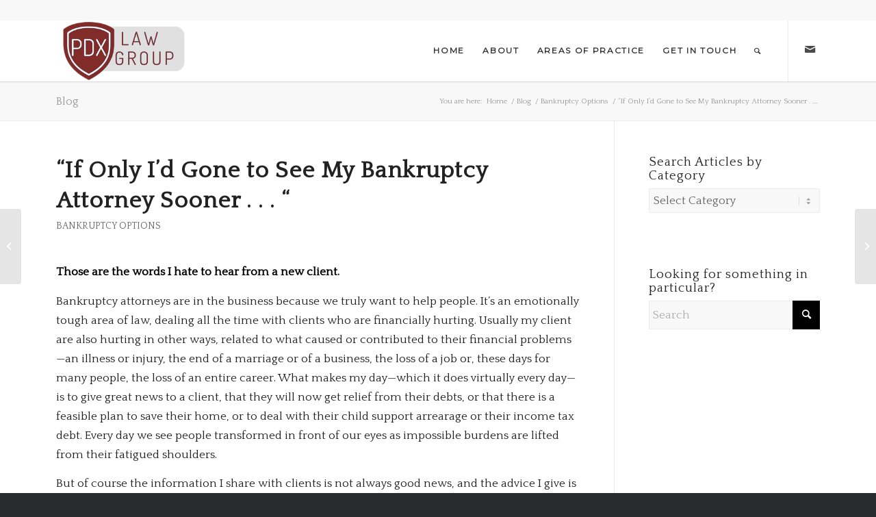

--- FILE ---
content_type: text/html; charset=UTF-8
request_url: http://pdxlawgrouppc.com/2011/09/28/if-only-id-gone-to-see-my-bnakruptcy-attorney-sooner/
body_size: 17693
content:
<!DOCTYPE html>
<html lang="en-US" class="html_stretched responsive av-preloader-disabled  html_header_top html_logo_left html_main_nav_header html_menu_right html_slim html_header_sticky html_header_shrinking_disabled html_header_topbar_active html_mobile_menu_tablet html_header_searchicon html_content_align_center html_header_unstick_top html_header_stretch_disabled html_minimal_header html_minimal_header_shadow html_elegant-blog html_modern-blog html_av-submenu-hidden html_av-submenu-display-click html_av-overlay-side html_av-overlay-side-classic html_av-submenu-clone html_entry_id_1422 av-cookies-no-cookie-consent av-no-preview av-default-lightbox html_text_menu_active av-mobile-menu-switch-default">
<head>
<meta charset="UTF-8" />


<!-- mobile setting -->
<meta name="viewport" content="width=device-width, initial-scale=1">

<!-- Scripts/CSS and wp_head hook -->
<meta name='robots' content='index, follow, max-image-preview:large, max-snippet:-1, max-video-preview:-1' />

	<!-- This site is optimized with the Yoast SEO plugin v26.8 - https://yoast.com/product/yoast-seo-wordpress/ -->
	<title>&quot;If Only I&#039;d Gone to See My Bankruptcy Attorney Sooner . . . &quot; &#8211; PDX Law Group</title>
	<meta name="description" content="PDX Law Group, specializing in Personal Injury and Estate Planning in the Pacific Northwest." />
	<link rel="canonical" href="http://pdxlawgrouppc.com/2011/09/28/if-only-id-gone-to-see-my-bnakruptcy-attorney-sooner/" />
	<meta property="og:locale" content="en_US" />
	<meta property="og:type" content="article" />
	<meta property="og:title" content="&quot;If Only I&#039;d Gone to See My Bankruptcy Attorney Sooner . . . &quot; &#8211; PDX Law Group" />
	<meta property="og:description" content="PDX Law Group, specializing in Personal Injury and Estate Planning in the Pacific Northwest." />
	<meta property="og:url" content="http://pdxlawgrouppc.com/2011/09/28/if-only-id-gone-to-see-my-bnakruptcy-attorney-sooner/" />
	<meta property="og:site_name" content="PDX Law Group" />
	<meta property="article:published_time" content="2011-09-28T08:00:06+00:00" />
	<meta name="author" content="PDX Law Group" />
	<meta name="twitter:card" content="summary_large_image" />
	<meta name="twitter:label1" content="Written by" />
	<meta name="twitter:data1" content="PDX Law Group" />
	<meta name="twitter:label2" content="Est. reading time" />
	<meta name="twitter:data2" content="4 minutes" />
	<script type="application/ld+json" class="yoast-schema-graph">{"@context":"https://schema.org","@graph":[{"@type":"Article","@id":"http://pdxlawgrouppc.com/2011/09/28/if-only-id-gone-to-see-my-bnakruptcy-attorney-sooner/#article","isPartOf":{"@id":"http://pdxlawgrouppc.com/2011/09/28/if-only-id-gone-to-see-my-bnakruptcy-attorney-sooner/"},"author":{"name":"PDX Law Group","@id":"http://pdxlawgrouppc.com/#/schema/person/89b9fd6deadd4cba05c9dade42d5ee43"},"headline":"&#8220;If Only I&#8217;d Gone to See My Bankruptcy Attorney Sooner . . . &#8220;","datePublished":"2011-09-28T08:00:06+00:00","mainEntityOfPage":{"@id":"http://pdxlawgrouppc.com/2011/09/28/if-only-id-gone-to-see-my-bnakruptcy-attorney-sooner/"},"wordCount":731,"publisher":{"@id":"http://pdxlawgrouppc.com/#organization"},"keywords":["assets","judgment lien","lower payments","save vehicle","stripping mortgage","vehicle cramdown"],"articleSection":["Bankruptcy Options"],"inLanguage":"en-US"},{"@type":"WebPage","@id":"http://pdxlawgrouppc.com/2011/09/28/if-only-id-gone-to-see-my-bnakruptcy-attorney-sooner/","url":"http://pdxlawgrouppc.com/2011/09/28/if-only-id-gone-to-see-my-bnakruptcy-attorney-sooner/","name":"\"If Only I'd Gone to See My Bankruptcy Attorney Sooner . . . \" &#8211; PDX Law Group","isPartOf":{"@id":"http://pdxlawgrouppc.com/#website"},"datePublished":"2011-09-28T08:00:06+00:00","description":"PDX Law Group, specializing in Personal Injury and Estate Planning in the Pacific Northwest.","breadcrumb":{"@id":"http://pdxlawgrouppc.com/2011/09/28/if-only-id-gone-to-see-my-bnakruptcy-attorney-sooner/#breadcrumb"},"inLanguage":"en-US","potentialAction":[{"@type":"ReadAction","target":["http://pdxlawgrouppc.com/2011/09/28/if-only-id-gone-to-see-my-bnakruptcy-attorney-sooner/"]}]},{"@type":"BreadcrumbList","@id":"http://pdxlawgrouppc.com/2011/09/28/if-only-id-gone-to-see-my-bnakruptcy-attorney-sooner/#breadcrumb","itemListElement":[{"@type":"ListItem","position":1,"name":"Home","item":"http://pdxlawgrouppc.com/"},{"@type":"ListItem","position":2,"name":"&#8220;If Only I&#8217;d Gone to See My Bankruptcy Attorney Sooner . . . &#8220;"}]},{"@type":"WebSite","@id":"http://pdxlawgrouppc.com/#website","url":"http://pdxlawgrouppc.com/","name":"PDX Law Group","description":"Specializing in Personal Injury and Estate Planning","publisher":{"@id":"http://pdxlawgrouppc.com/#organization"},"potentialAction":[{"@type":"SearchAction","target":{"@type":"EntryPoint","urlTemplate":"http://pdxlawgrouppc.com/?s={search_term_string}"},"query-input":{"@type":"PropertyValueSpecification","valueRequired":true,"valueName":"search_term_string"}}],"inLanguage":"en-US"},{"@type":"Organization","@id":"http://pdxlawgrouppc.com/#organization","name":"PDX Law Group","url":"http://pdxlawgrouppc.com/","logo":{"@type":"ImageObject","inLanguage":"en-US","@id":"http://pdxlawgrouppc.com/#/schema/logo/image/","url":"https://pdxlawgrouppc.com/wp-content/uploads/2025/05/logo-transparent-1-300x140-red.png","contentUrl":"https://pdxlawgrouppc.com/wp-content/uploads/2025/05/logo-transparent-1-300x140-red.png","width":300,"height":140,"caption":"PDX Law Group"},"image":{"@id":"http://pdxlawgrouppc.com/#/schema/logo/image/"}},{"@type":"Person","@id":"http://pdxlawgrouppc.com/#/schema/person/89b9fd6deadd4cba05c9dade42d5ee43","name":"PDX Law Group","image":{"@type":"ImageObject","inLanguage":"en-US","@id":"http://pdxlawgrouppc.com/#/schema/person/image/","url":"https://secure.gravatar.com/avatar/0e062de4ddeafd884533d08466771683fea52c392ac63382bc8b4a727114e14f?s=96&d=mm&r=g","contentUrl":"https://secure.gravatar.com/avatar/0e062de4ddeafd884533d08466771683fea52c392ac63382bc8b4a727114e14f?s=96&d=mm&r=g","caption":"PDX Law Group"},"sameAs":["http://pdxlawgrouppc.com"],"url":"http://pdxlawgrouppc.com/author/pdxlawgrouppcadmin/"}]}</script>
	<!-- / Yoast SEO plugin. -->


<link rel="alternate" type="application/rss+xml" title="PDX Law Group &raquo; Feed" href="http://pdxlawgrouppc.com/feed/" />
<link rel="alternate" type="application/rss+xml" title="PDX Law Group &raquo; Comments Feed" href="http://pdxlawgrouppc.com/comments/feed/" />
<link rel="alternate" title="oEmbed (JSON)" type="application/json+oembed" href="http://pdxlawgrouppc.com/wp-json/oembed/1.0/embed?url=http%3A%2F%2Fpdxlawgrouppc.com%2F2011%2F09%2F28%2Fif-only-id-gone-to-see-my-bnakruptcy-attorney-sooner%2F" />
<link rel="alternate" title="oEmbed (XML)" type="text/xml+oembed" href="http://pdxlawgrouppc.com/wp-json/oembed/1.0/embed?url=http%3A%2F%2Fpdxlawgrouppc.com%2F2011%2F09%2F28%2Fif-only-id-gone-to-see-my-bnakruptcy-attorney-sooner%2F&#038;format=xml" />

<!-- google webfont font replacement -->

			<script type='text/javascript'>

				(function() {

					/*	check if webfonts are disabled by user setting via cookie - or user must opt in.	*/
					var html = document.getElementsByTagName('html')[0];
					var cookie_check = html.className.indexOf('av-cookies-needs-opt-in') >= 0 || html.className.indexOf('av-cookies-can-opt-out') >= 0;
					var allow_continue = true;
					var silent_accept_cookie = html.className.indexOf('av-cookies-user-silent-accept') >= 0;

					if( cookie_check && ! silent_accept_cookie )
					{
						if( ! document.cookie.match(/aviaCookieConsent/) || html.className.indexOf('av-cookies-session-refused') >= 0 )
						{
							allow_continue = false;
						}
						else
						{
							if( ! document.cookie.match(/aviaPrivacyRefuseCookiesHideBar/) )
							{
								allow_continue = false;
							}
							else if( ! document.cookie.match(/aviaPrivacyEssentialCookiesEnabled/) )
							{
								allow_continue = false;
							}
							else if( document.cookie.match(/aviaPrivacyGoogleWebfontsDisabled/) )
							{
								allow_continue = false;
							}
						}
					}

					if( allow_continue )
					{
						var f = document.createElement('link');

						f.type 	= 'text/css';
						f.rel 	= 'stylesheet';
						f.href 	= 'https://fonts.googleapis.com/css?family=Quattrocento%7CMontserrat&display=auto';
						f.id 	= 'avia-google-webfont';

						document.getElementsByTagName('head')[0].appendChild(f);
					}
				})();

			</script>
			<style id='wp-img-auto-sizes-contain-inline-css' type='text/css'>
img:is([sizes=auto i],[sizes^="auto," i]){contain-intrinsic-size:3000px 1500px}
/*# sourceURL=wp-img-auto-sizes-contain-inline-css */
</style>
<style id='wp-emoji-styles-inline-css' type='text/css'>

	img.wp-smiley, img.emoji {
		display: inline !important;
		border: none !important;
		box-shadow: none !important;
		height: 1em !important;
		width: 1em !important;
		margin: 0 0.07em !important;
		vertical-align: -0.1em !important;
		background: none !important;
		padding: 0 !important;
	}
/*# sourceURL=wp-emoji-styles-inline-css */
</style>
<style id='wp-block-library-inline-css' type='text/css'>
:root{--wp-block-synced-color:#7a00df;--wp-block-synced-color--rgb:122,0,223;--wp-bound-block-color:var(--wp-block-synced-color);--wp-editor-canvas-background:#ddd;--wp-admin-theme-color:#007cba;--wp-admin-theme-color--rgb:0,124,186;--wp-admin-theme-color-darker-10:#006ba1;--wp-admin-theme-color-darker-10--rgb:0,107,160.5;--wp-admin-theme-color-darker-20:#005a87;--wp-admin-theme-color-darker-20--rgb:0,90,135;--wp-admin-border-width-focus:2px}@media (min-resolution:192dpi){:root{--wp-admin-border-width-focus:1.5px}}.wp-element-button{cursor:pointer}:root .has-very-light-gray-background-color{background-color:#eee}:root .has-very-dark-gray-background-color{background-color:#313131}:root .has-very-light-gray-color{color:#eee}:root .has-very-dark-gray-color{color:#313131}:root .has-vivid-green-cyan-to-vivid-cyan-blue-gradient-background{background:linear-gradient(135deg,#00d084,#0693e3)}:root .has-purple-crush-gradient-background{background:linear-gradient(135deg,#34e2e4,#4721fb 50%,#ab1dfe)}:root .has-hazy-dawn-gradient-background{background:linear-gradient(135deg,#faaca8,#dad0ec)}:root .has-subdued-olive-gradient-background{background:linear-gradient(135deg,#fafae1,#67a671)}:root .has-atomic-cream-gradient-background{background:linear-gradient(135deg,#fdd79a,#004a59)}:root .has-nightshade-gradient-background{background:linear-gradient(135deg,#330968,#31cdcf)}:root .has-midnight-gradient-background{background:linear-gradient(135deg,#020381,#2874fc)}:root{--wp--preset--font-size--normal:16px;--wp--preset--font-size--huge:42px}.has-regular-font-size{font-size:1em}.has-larger-font-size{font-size:2.625em}.has-normal-font-size{font-size:var(--wp--preset--font-size--normal)}.has-huge-font-size{font-size:var(--wp--preset--font-size--huge)}.has-text-align-center{text-align:center}.has-text-align-left{text-align:left}.has-text-align-right{text-align:right}.has-fit-text{white-space:nowrap!important}#end-resizable-editor-section{display:none}.aligncenter{clear:both}.items-justified-left{justify-content:flex-start}.items-justified-center{justify-content:center}.items-justified-right{justify-content:flex-end}.items-justified-space-between{justify-content:space-between}.screen-reader-text{border:0;clip-path:inset(50%);height:1px;margin:-1px;overflow:hidden;padding:0;position:absolute;width:1px;word-wrap:normal!important}.screen-reader-text:focus{background-color:#ddd;clip-path:none;color:#444;display:block;font-size:1em;height:auto;left:5px;line-height:normal;padding:15px 23px 14px;text-decoration:none;top:5px;width:auto;z-index:100000}html :where(.has-border-color){border-style:solid}html :where([style*=border-top-color]){border-top-style:solid}html :where([style*=border-right-color]){border-right-style:solid}html :where([style*=border-bottom-color]){border-bottom-style:solid}html :where([style*=border-left-color]){border-left-style:solid}html :where([style*=border-width]){border-style:solid}html :where([style*=border-top-width]){border-top-style:solid}html :where([style*=border-right-width]){border-right-style:solid}html :where([style*=border-bottom-width]){border-bottom-style:solid}html :where([style*=border-left-width]){border-left-style:solid}html :where(img[class*=wp-image-]){height:auto;max-width:100%}:where(figure){margin:0 0 1em}html :where(.is-position-sticky){--wp-admin--admin-bar--position-offset:var(--wp-admin--admin-bar--height,0px)}@media screen and (max-width:600px){html :where(.is-position-sticky){--wp-admin--admin-bar--position-offset:0px}}

/*# sourceURL=wp-block-library-inline-css */
</style><style id='global-styles-inline-css' type='text/css'>
:root{--wp--preset--aspect-ratio--square: 1;--wp--preset--aspect-ratio--4-3: 4/3;--wp--preset--aspect-ratio--3-4: 3/4;--wp--preset--aspect-ratio--3-2: 3/2;--wp--preset--aspect-ratio--2-3: 2/3;--wp--preset--aspect-ratio--16-9: 16/9;--wp--preset--aspect-ratio--9-16: 9/16;--wp--preset--color--black: #000000;--wp--preset--color--cyan-bluish-gray: #abb8c3;--wp--preset--color--white: #ffffff;--wp--preset--color--pale-pink: #f78da7;--wp--preset--color--vivid-red: #cf2e2e;--wp--preset--color--luminous-vivid-orange: #ff6900;--wp--preset--color--luminous-vivid-amber: #fcb900;--wp--preset--color--light-green-cyan: #7bdcb5;--wp--preset--color--vivid-green-cyan: #00d084;--wp--preset--color--pale-cyan-blue: #8ed1fc;--wp--preset--color--vivid-cyan-blue: #0693e3;--wp--preset--color--vivid-purple: #9b51e0;--wp--preset--color--metallic-red: #b02b2c;--wp--preset--color--maximum-yellow-red: #edae44;--wp--preset--color--yellow-sun: #eeee22;--wp--preset--color--palm-leaf: #83a846;--wp--preset--color--aero: #7bb0e7;--wp--preset--color--old-lavender: #745f7e;--wp--preset--color--steel-teal: #5f8789;--wp--preset--color--raspberry-pink: #d65799;--wp--preset--color--medium-turquoise: #4ecac2;--wp--preset--gradient--vivid-cyan-blue-to-vivid-purple: linear-gradient(135deg,rgb(6,147,227) 0%,rgb(155,81,224) 100%);--wp--preset--gradient--light-green-cyan-to-vivid-green-cyan: linear-gradient(135deg,rgb(122,220,180) 0%,rgb(0,208,130) 100%);--wp--preset--gradient--luminous-vivid-amber-to-luminous-vivid-orange: linear-gradient(135deg,rgb(252,185,0) 0%,rgb(255,105,0) 100%);--wp--preset--gradient--luminous-vivid-orange-to-vivid-red: linear-gradient(135deg,rgb(255,105,0) 0%,rgb(207,46,46) 100%);--wp--preset--gradient--very-light-gray-to-cyan-bluish-gray: linear-gradient(135deg,rgb(238,238,238) 0%,rgb(169,184,195) 100%);--wp--preset--gradient--cool-to-warm-spectrum: linear-gradient(135deg,rgb(74,234,220) 0%,rgb(151,120,209) 20%,rgb(207,42,186) 40%,rgb(238,44,130) 60%,rgb(251,105,98) 80%,rgb(254,248,76) 100%);--wp--preset--gradient--blush-light-purple: linear-gradient(135deg,rgb(255,206,236) 0%,rgb(152,150,240) 100%);--wp--preset--gradient--blush-bordeaux: linear-gradient(135deg,rgb(254,205,165) 0%,rgb(254,45,45) 50%,rgb(107,0,62) 100%);--wp--preset--gradient--luminous-dusk: linear-gradient(135deg,rgb(255,203,112) 0%,rgb(199,81,192) 50%,rgb(65,88,208) 100%);--wp--preset--gradient--pale-ocean: linear-gradient(135deg,rgb(255,245,203) 0%,rgb(182,227,212) 50%,rgb(51,167,181) 100%);--wp--preset--gradient--electric-grass: linear-gradient(135deg,rgb(202,248,128) 0%,rgb(113,206,126) 100%);--wp--preset--gradient--midnight: linear-gradient(135deg,rgb(2,3,129) 0%,rgb(40,116,252) 100%);--wp--preset--font-size--small: 1rem;--wp--preset--font-size--medium: 1.125rem;--wp--preset--font-size--large: 1.75rem;--wp--preset--font-size--x-large: clamp(1.75rem, 3vw, 2.25rem);--wp--preset--spacing--20: 0.44rem;--wp--preset--spacing--30: 0.67rem;--wp--preset--spacing--40: 1rem;--wp--preset--spacing--50: 1.5rem;--wp--preset--spacing--60: 2.25rem;--wp--preset--spacing--70: 3.38rem;--wp--preset--spacing--80: 5.06rem;--wp--preset--shadow--natural: 6px 6px 9px rgba(0, 0, 0, 0.2);--wp--preset--shadow--deep: 12px 12px 50px rgba(0, 0, 0, 0.4);--wp--preset--shadow--sharp: 6px 6px 0px rgba(0, 0, 0, 0.2);--wp--preset--shadow--outlined: 6px 6px 0px -3px rgb(255, 255, 255), 6px 6px rgb(0, 0, 0);--wp--preset--shadow--crisp: 6px 6px 0px rgb(0, 0, 0);}:root { --wp--style--global--content-size: 800px;--wp--style--global--wide-size: 1130px; }:where(body) { margin: 0; }.wp-site-blocks > .alignleft { float: left; margin-right: 2em; }.wp-site-blocks > .alignright { float: right; margin-left: 2em; }.wp-site-blocks > .aligncenter { justify-content: center; margin-left: auto; margin-right: auto; }:where(.is-layout-flex){gap: 0.5em;}:where(.is-layout-grid){gap: 0.5em;}.is-layout-flow > .alignleft{float: left;margin-inline-start: 0;margin-inline-end: 2em;}.is-layout-flow > .alignright{float: right;margin-inline-start: 2em;margin-inline-end: 0;}.is-layout-flow > .aligncenter{margin-left: auto !important;margin-right: auto !important;}.is-layout-constrained > .alignleft{float: left;margin-inline-start: 0;margin-inline-end: 2em;}.is-layout-constrained > .alignright{float: right;margin-inline-start: 2em;margin-inline-end: 0;}.is-layout-constrained > .aligncenter{margin-left: auto !important;margin-right: auto !important;}.is-layout-constrained > :where(:not(.alignleft):not(.alignright):not(.alignfull)){max-width: var(--wp--style--global--content-size);margin-left: auto !important;margin-right: auto !important;}.is-layout-constrained > .alignwide{max-width: var(--wp--style--global--wide-size);}body .is-layout-flex{display: flex;}.is-layout-flex{flex-wrap: wrap;align-items: center;}.is-layout-flex > :is(*, div){margin: 0;}body .is-layout-grid{display: grid;}.is-layout-grid > :is(*, div){margin: 0;}body{padding-top: 0px;padding-right: 0px;padding-bottom: 0px;padding-left: 0px;}a:where(:not(.wp-element-button)){text-decoration: underline;}:root :where(.wp-element-button, .wp-block-button__link){background-color: #32373c;border-width: 0;color: #fff;font-family: inherit;font-size: inherit;font-style: inherit;font-weight: inherit;letter-spacing: inherit;line-height: inherit;padding-top: calc(0.667em + 2px);padding-right: calc(1.333em + 2px);padding-bottom: calc(0.667em + 2px);padding-left: calc(1.333em + 2px);text-decoration: none;text-transform: inherit;}.has-black-color{color: var(--wp--preset--color--black) !important;}.has-cyan-bluish-gray-color{color: var(--wp--preset--color--cyan-bluish-gray) !important;}.has-white-color{color: var(--wp--preset--color--white) !important;}.has-pale-pink-color{color: var(--wp--preset--color--pale-pink) !important;}.has-vivid-red-color{color: var(--wp--preset--color--vivid-red) !important;}.has-luminous-vivid-orange-color{color: var(--wp--preset--color--luminous-vivid-orange) !important;}.has-luminous-vivid-amber-color{color: var(--wp--preset--color--luminous-vivid-amber) !important;}.has-light-green-cyan-color{color: var(--wp--preset--color--light-green-cyan) !important;}.has-vivid-green-cyan-color{color: var(--wp--preset--color--vivid-green-cyan) !important;}.has-pale-cyan-blue-color{color: var(--wp--preset--color--pale-cyan-blue) !important;}.has-vivid-cyan-blue-color{color: var(--wp--preset--color--vivid-cyan-blue) !important;}.has-vivid-purple-color{color: var(--wp--preset--color--vivid-purple) !important;}.has-metallic-red-color{color: var(--wp--preset--color--metallic-red) !important;}.has-maximum-yellow-red-color{color: var(--wp--preset--color--maximum-yellow-red) !important;}.has-yellow-sun-color{color: var(--wp--preset--color--yellow-sun) !important;}.has-palm-leaf-color{color: var(--wp--preset--color--palm-leaf) !important;}.has-aero-color{color: var(--wp--preset--color--aero) !important;}.has-old-lavender-color{color: var(--wp--preset--color--old-lavender) !important;}.has-steel-teal-color{color: var(--wp--preset--color--steel-teal) !important;}.has-raspberry-pink-color{color: var(--wp--preset--color--raspberry-pink) !important;}.has-medium-turquoise-color{color: var(--wp--preset--color--medium-turquoise) !important;}.has-black-background-color{background-color: var(--wp--preset--color--black) !important;}.has-cyan-bluish-gray-background-color{background-color: var(--wp--preset--color--cyan-bluish-gray) !important;}.has-white-background-color{background-color: var(--wp--preset--color--white) !important;}.has-pale-pink-background-color{background-color: var(--wp--preset--color--pale-pink) !important;}.has-vivid-red-background-color{background-color: var(--wp--preset--color--vivid-red) !important;}.has-luminous-vivid-orange-background-color{background-color: var(--wp--preset--color--luminous-vivid-orange) !important;}.has-luminous-vivid-amber-background-color{background-color: var(--wp--preset--color--luminous-vivid-amber) !important;}.has-light-green-cyan-background-color{background-color: var(--wp--preset--color--light-green-cyan) !important;}.has-vivid-green-cyan-background-color{background-color: var(--wp--preset--color--vivid-green-cyan) !important;}.has-pale-cyan-blue-background-color{background-color: var(--wp--preset--color--pale-cyan-blue) !important;}.has-vivid-cyan-blue-background-color{background-color: var(--wp--preset--color--vivid-cyan-blue) !important;}.has-vivid-purple-background-color{background-color: var(--wp--preset--color--vivid-purple) !important;}.has-metallic-red-background-color{background-color: var(--wp--preset--color--metallic-red) !important;}.has-maximum-yellow-red-background-color{background-color: var(--wp--preset--color--maximum-yellow-red) !important;}.has-yellow-sun-background-color{background-color: var(--wp--preset--color--yellow-sun) !important;}.has-palm-leaf-background-color{background-color: var(--wp--preset--color--palm-leaf) !important;}.has-aero-background-color{background-color: var(--wp--preset--color--aero) !important;}.has-old-lavender-background-color{background-color: var(--wp--preset--color--old-lavender) !important;}.has-steel-teal-background-color{background-color: var(--wp--preset--color--steel-teal) !important;}.has-raspberry-pink-background-color{background-color: var(--wp--preset--color--raspberry-pink) !important;}.has-medium-turquoise-background-color{background-color: var(--wp--preset--color--medium-turquoise) !important;}.has-black-border-color{border-color: var(--wp--preset--color--black) !important;}.has-cyan-bluish-gray-border-color{border-color: var(--wp--preset--color--cyan-bluish-gray) !important;}.has-white-border-color{border-color: var(--wp--preset--color--white) !important;}.has-pale-pink-border-color{border-color: var(--wp--preset--color--pale-pink) !important;}.has-vivid-red-border-color{border-color: var(--wp--preset--color--vivid-red) !important;}.has-luminous-vivid-orange-border-color{border-color: var(--wp--preset--color--luminous-vivid-orange) !important;}.has-luminous-vivid-amber-border-color{border-color: var(--wp--preset--color--luminous-vivid-amber) !important;}.has-light-green-cyan-border-color{border-color: var(--wp--preset--color--light-green-cyan) !important;}.has-vivid-green-cyan-border-color{border-color: var(--wp--preset--color--vivid-green-cyan) !important;}.has-pale-cyan-blue-border-color{border-color: var(--wp--preset--color--pale-cyan-blue) !important;}.has-vivid-cyan-blue-border-color{border-color: var(--wp--preset--color--vivid-cyan-blue) !important;}.has-vivid-purple-border-color{border-color: var(--wp--preset--color--vivid-purple) !important;}.has-metallic-red-border-color{border-color: var(--wp--preset--color--metallic-red) !important;}.has-maximum-yellow-red-border-color{border-color: var(--wp--preset--color--maximum-yellow-red) !important;}.has-yellow-sun-border-color{border-color: var(--wp--preset--color--yellow-sun) !important;}.has-palm-leaf-border-color{border-color: var(--wp--preset--color--palm-leaf) !important;}.has-aero-border-color{border-color: var(--wp--preset--color--aero) !important;}.has-old-lavender-border-color{border-color: var(--wp--preset--color--old-lavender) !important;}.has-steel-teal-border-color{border-color: var(--wp--preset--color--steel-teal) !important;}.has-raspberry-pink-border-color{border-color: var(--wp--preset--color--raspberry-pink) !important;}.has-medium-turquoise-border-color{border-color: var(--wp--preset--color--medium-turquoise) !important;}.has-vivid-cyan-blue-to-vivid-purple-gradient-background{background: var(--wp--preset--gradient--vivid-cyan-blue-to-vivid-purple) !important;}.has-light-green-cyan-to-vivid-green-cyan-gradient-background{background: var(--wp--preset--gradient--light-green-cyan-to-vivid-green-cyan) !important;}.has-luminous-vivid-amber-to-luminous-vivid-orange-gradient-background{background: var(--wp--preset--gradient--luminous-vivid-amber-to-luminous-vivid-orange) !important;}.has-luminous-vivid-orange-to-vivid-red-gradient-background{background: var(--wp--preset--gradient--luminous-vivid-orange-to-vivid-red) !important;}.has-very-light-gray-to-cyan-bluish-gray-gradient-background{background: var(--wp--preset--gradient--very-light-gray-to-cyan-bluish-gray) !important;}.has-cool-to-warm-spectrum-gradient-background{background: var(--wp--preset--gradient--cool-to-warm-spectrum) !important;}.has-blush-light-purple-gradient-background{background: var(--wp--preset--gradient--blush-light-purple) !important;}.has-blush-bordeaux-gradient-background{background: var(--wp--preset--gradient--blush-bordeaux) !important;}.has-luminous-dusk-gradient-background{background: var(--wp--preset--gradient--luminous-dusk) !important;}.has-pale-ocean-gradient-background{background: var(--wp--preset--gradient--pale-ocean) !important;}.has-electric-grass-gradient-background{background: var(--wp--preset--gradient--electric-grass) !important;}.has-midnight-gradient-background{background: var(--wp--preset--gradient--midnight) !important;}.has-small-font-size{font-size: var(--wp--preset--font-size--small) !important;}.has-medium-font-size{font-size: var(--wp--preset--font-size--medium) !important;}.has-large-font-size{font-size: var(--wp--preset--font-size--large) !important;}.has-x-large-font-size{font-size: var(--wp--preset--font-size--x-large) !important;}
/*# sourceURL=global-styles-inline-css */
</style>

<link rel='stylesheet' id='avia-merged-styles-css' href='http://pdxlawgrouppc.com/wp-content/uploads/dynamic_avia/avia-merged-styles-d3248e8c97bf0ff4c0382236a1a14924---6971541aadacb.css' type='text/css' media='all' />
<script type="text/javascript" src="http://pdxlawgrouppc.com/wp-includes/js/jquery/jquery.min.js?ver=3.7.1" id="jquery-core-js"></script>
<script type="text/javascript" src="http://pdxlawgrouppc.com/wp-includes/js/jquery/jquery-migrate.min.js?ver=3.4.1" id="jquery-migrate-js"></script>
<script type="text/javascript" src="http://pdxlawgrouppc.com/wp-content/uploads/dynamic_avia/avia-head-scripts-e46866dab1f04e2304ef208497ce46a5---6971541b94b86.js" id="avia-head-scripts-js"></script>
<link rel="https://api.w.org/" href="http://pdxlawgrouppc.com/wp-json/" /><link rel="alternate" title="JSON" type="application/json" href="http://pdxlawgrouppc.com/wp-json/wp/v2/posts/1422" /><link rel="EditURI" type="application/rsd+xml" title="RSD" href="http://pdxlawgrouppc.com/xmlrpc.php?rsd" />
<meta name="generator" content="WordPress 6.9" />
<link rel='shortlink' href='http://pdxlawgrouppc.com/?p=1422' />
<link rel="profile" href="https://gmpg.org/xfn/11" />
<link rel="alternate" type="application/rss+xml" title="PDX Law Group RSS2 Feed" href="http://pdxlawgrouppc.com/feed/" />
<link rel="pingback" href="http://pdxlawgrouppc.com/xmlrpc.php" />
<!--[if lt IE 9]><script src="http://pdxlawgrouppc.com/wp-content/themes/enfold/js/html5shiv.js"></script><![endif]-->
<link rel="icon" href="https://pdxlawgrouppc.com/wp-content/uploads/2025/05/favicon_red.png" type="image/png">

<!-- To speed up the rendering and to display the site as fast as possible to the user we include some styles and scripts for above the fold content inline -->
<script type="text/javascript">'use strict';var avia_is_mobile=!1;if(/Android|webOS|iPhone|iPad|iPod|BlackBerry|IEMobile|Opera Mini/i.test(navigator.userAgent)&&'ontouchstart' in document.documentElement){avia_is_mobile=!0;document.documentElement.className+=' avia_mobile '}
else{document.documentElement.className+=' avia_desktop '};document.documentElement.className+=' js_active ';(function(){var e=['-webkit-','-moz-','-ms-',''],n='',o=!1,a=!1;for(var t in e){if(e[t]+'transform' in document.documentElement.style){o=!0;n=e[t]+'transform'};if(e[t]+'perspective' in document.documentElement.style){a=!0}};if(o){document.documentElement.className+=' avia_transform '};if(a){document.documentElement.className+=' avia_transform3d '};if(typeof document.getElementsByClassName=='function'&&typeof document.documentElement.getBoundingClientRect=='function'&&avia_is_mobile==!1){if(n&&window.innerHeight>0){setTimeout(function(){var e=0,o={},a=0,t=document.getElementsByClassName('av-parallax'),i=window.pageYOffset||document.documentElement.scrollTop;for(e=0;e<t.length;e++){t[e].style.top='0px';o=t[e].getBoundingClientRect();a=Math.ceil((window.innerHeight+i-o.top)*0.3);t[e].style[n]='translate(0px, '+a+'px)';t[e].style.top='auto';t[e].className+=' enabled-parallax '}},50)}}})();</script>		<style type="text/css" id="wp-custom-css">
			.copyright { display: none; }

#forminator-module-3249 label {
    color: #fff !important;
    padding-left: 15px;
}

#top #header .av-main-nav > li > a {
    font-size: 12px;
}

#top .av-caption-style-overlay .av-masonry-entry .av-masonry-entry-title {
  font-size: 1.7em;
}

.av-image-caption-overlay-center p {
  font-size: 30px !important;
}		</style>
		<style type="text/css">
		@font-face {font-family: 'entypo-fontello'; font-weight: normal; font-style: normal; font-display: auto;
		src: url('http://pdxlawgrouppc.com/wp-content/themes/enfold/config-templatebuilder/avia-template-builder/assets/fonts/entypo-fontello.woff2') format('woff2'),
		url('http://pdxlawgrouppc.com/wp-content/themes/enfold/config-templatebuilder/avia-template-builder/assets/fonts/entypo-fontello.woff') format('woff'),
		url('http://pdxlawgrouppc.com/wp-content/themes/enfold/config-templatebuilder/avia-template-builder/assets/fonts/entypo-fontello.ttf') format('truetype'),
		url('http://pdxlawgrouppc.com/wp-content/themes/enfold/config-templatebuilder/avia-template-builder/assets/fonts/entypo-fontello.svg#entypo-fontello') format('svg'),
		url('http://pdxlawgrouppc.com/wp-content/themes/enfold/config-templatebuilder/avia-template-builder/assets/fonts/entypo-fontello.eot'),
		url('http://pdxlawgrouppc.com/wp-content/themes/enfold/config-templatebuilder/avia-template-builder/assets/fonts/entypo-fontello.eot?#iefix') format('embedded-opentype');
		} #top .avia-font-entypo-fontello, body .avia-font-entypo-fontello, html body [data-av_iconfont='entypo-fontello']:before{ font-family: 'entypo-fontello'; }
		</style>

<!--
Debugging Info for Theme support: 

Theme: Enfold
Version: 6.0.4
Installed: enfold
AviaFramework Version: 5.6
AviaBuilder Version: 5.3
aviaElementManager Version: 1.0.1
ML:128-PU:86-PLA:6
WP:6.9
Compress: CSS:all theme files - JS:all theme files
Updates: disabled
PLAu:4
-->
</head>

<body id="top" class="wp-singular post-template-default single single-post postid-1422 single-format-standard wp-theme-enfold stretched rtl_columns av-curtain-numeric quattrocento  avia-responsive-images-support" itemscope="itemscope" itemtype="https://schema.org/WebPage" >

	
	<div id='wrap_all'>

	
<header id='header' class='all_colors header_color light_bg_color  av_header_top av_logo_left av_main_nav_header av_menu_right av_slim av_header_sticky av_header_shrinking_disabled av_header_stretch_disabled av_mobile_menu_tablet av_header_searchicon av_header_unstick_top av_minimal_header av_minimal_header_shadow av_bottom_nav_disabled  av_alternate_logo_active av_header_border_disabled' aria-label="Header" data-av_shrink_factor='50' role="banner" itemscope="itemscope" itemtype="https://schema.org/WPHeader" >

		<div id='header_meta' class='container_wrap container_wrap_meta  av_icon_active_main av_phone_active_right av_extra_header_active av_entry_id_1422'>

			      <div class='container'>
			      			      </div>
		</div>

		<div  id='header_main' class='container_wrap container_wrap_logo'>

        <div class='container av-logo-container'><div class='inner-container'><span class='logo avia-standard-logo'><a href='http://pdxlawgrouppc.com/' class='' aria-label='logo-transparent-1-300&#215;140-red' title='logo-transparent-1-300&#215;140-red'><img src="http://pdxlawgrouppc.com/wp-content/uploads/2025/05/logo-transparent-1-300x140-red.png" height="100" width="300" alt='PDX Law Group' title='logo-transparent-1-300&#215;140-red' /></a></span><nav class='main_menu' data-selectname='Select a page'  role="navigation" itemscope="itemscope" itemtype="https://schema.org/SiteNavigationElement" ><div class="avia-menu av-main-nav-wrap av_menu_icon_beside"><ul role="menu" class="menu av-main-nav" id="avia-menu"><li role="menuitem" id="menu-item-3038" class="menu-item menu-item-type-post_type menu-item-object-page menu-item-home menu-item-top-level menu-item-top-level-1"><a href="http://pdxlawgrouppc.com/" itemprop="url" tabindex="0"><span class="avia-bullet"></span><span class="avia-menu-text">Home</span><span class="avia-menu-fx"><span class="avia-arrow-wrap"><span class="avia-arrow"></span></span></span></a></li>
<li role="menuitem" id="menu-item-3311" class="menu-item menu-item-type-custom menu-item-object-custom menu-item-has-children menu-item-mega-parent  menu-item-top-level menu-item-top-level-2"><a href="#" itemprop="url" tabindex="0"><span class="avia-bullet"></span><span class="avia-menu-text">About</span><span class="avia-menu-fx"><span class="avia-arrow-wrap"><span class="avia-arrow"></span></span></span></a>
<div class='avia_mega_div avia_mega2 six units'>

<ul class="sub-menu">
	<li role="menuitem" id="menu-item-3021" class="menu-item menu-item-type-custom menu-item-object-custom menu-item-has-children avia_mega_menu_columns_2 three units  avia_mega_menu_columns_first">
	<ul class="sub-menu">
		<li role="menuitem" id="menu-item-3072" class="menu-item menu-item-type-post_type menu-item-object-page"><a href="http://pdxlawgrouppc.com/our-creed/" itemprop="url" tabindex="0"><span class="avia-bullet"></span><span class="avia-menu-text">About Us / Our Creed</span></a></li>
		<li role="menuitem" id="menu-item-3076" class="menu-item menu-item-type-post_type menu-item-object-page"><a href="http://pdxlawgrouppc.com/reviews/" itemprop="url" tabindex="0"><span class="avia-bullet"></span><span class="avia-menu-text">Reviews</span></a></li>
		<li role="menuitem" id="menu-item-3073" class="menu-item menu-item-type-post_type menu-item-object-page"><a href="http://pdxlawgrouppc.com/contact-us/" itemprop="url" tabindex="0"><span class="avia-bullet"></span><span class="avia-menu-text">Contact</span></a></li>
	</ul>
</li>
	<li role="menuitem" id="menu-item-3022" class="menu-item menu-item-type-custom menu-item-object-custom menu-item-has-children avia_mega_menu_columns_2 three units avia_mega_menu_columns_last">
	<ul class="sub-menu">
		<li role="menuitem" id="menu-item-3244" class="menu-item menu-item-type-post_type menu-item-object-page"><a href="http://pdxlawgrouppc.com/privacy-policy-2/" itemprop="url" tabindex="0"><span class="avia-bullet"></span><span class="avia-menu-text">Privacy Policy</span></a></li>
		<li role="menuitem" id="menu-item-3245" class="menu-item menu-item-type-post_type menu-item-object-page"><a href="http://pdxlawgrouppc.com/accessibility-statement/" itemprop="url" tabindex="0"><span class="avia-bullet"></span><span class="avia-menu-text">Accessibility Statement</span></a></li>
		<li role="menuitem" id="menu-item-3025" class="menu-item menu-item-type-custom menu-item-object-custom"><a href="http://pdxlawgrouppc.com?s=this" itemprop="url" tabindex="0"><span class="avia-bullet"></span><span class="avia-menu-text">Search</span></a></li>
	</ul>
</li>
</ul>

</div>
</li>
<li role="menuitem" id="menu-item-3235" class="menu-item menu-item-type-custom menu-item-object-custom menu-item-has-children menu-item-top-level menu-item-top-level-3"><a href="#" itemprop="url" tabindex="0"><span class="avia-bullet"></span><span class="avia-menu-text">Areas of Practice</span><span class="avia-menu-fx"><span class="avia-arrow-wrap"><span class="avia-arrow"></span></span></span></a>


<ul class="sub-menu">
	<li role="menuitem" id="menu-item-3240" class="menu-item menu-item-type-post_type menu-item-object-page"><a href="http://pdxlawgrouppc.com/personal-injury/" itemprop="url" tabindex="0"><span class="avia-bullet"></span><span class="avia-menu-text">Personal Injury</span></a></li>
	<li role="menuitem" id="menu-item-3388" class="menu-item menu-item-type-custom menu-item-object-custom menu-item-has-children"><a href="#" itemprop="url" tabindex="0"><span class="avia-bullet"></span><span class="avia-menu-text">Estate Planning and Probate</span></a>
	<ul class="sub-menu">
		<li role="menuitem" id="menu-item-3389" class="menu-item menu-item-type-post_type menu-item-object-page"><a href="http://pdxlawgrouppc.com/estate-planning/" itemprop="url" tabindex="0"><span class="avia-bullet"></span><span class="avia-menu-text">Estate Planning</span></a></li>
		<li role="menuitem" id="menu-item-3387" class="menu-item menu-item-type-post_type menu-item-object-page"><a href="http://pdxlawgrouppc.com/probate/" itemprop="url" tabindex="0"><span class="avia-bullet"></span><span class="avia-menu-text">Probate</span></a></li>
	</ul>
</li>
</ul>
</li>
<li role="menuitem" id="menu-item-3257" class="menu-item menu-item-type-post_type menu-item-object-page menu-item-top-level menu-item-top-level-4"><a href="http://pdxlawgrouppc.com/contact-us/" itemprop="url" tabindex="0"><span class="avia-bullet"></span><span class="avia-menu-text">Get in Touch</span><span class="avia-menu-fx"><span class="avia-arrow-wrap"><span class="avia-arrow"></span></span></span></a></li>
<li id="menu-item-search" class="noMobile menu-item menu-item-search-dropdown menu-item-avia-special" role="menuitem"><a aria-label="Search" href="?s=" rel="nofollow" data-avia-search-tooltip="
&lt;search&gt;
	&lt;form role=&quot;search&quot; action=&quot;http://pdxlawgrouppc.com/&quot; id=&quot;searchform&quot; method=&quot;get&quot; class=&quot;&quot;&gt;
		&lt;div&gt;
			&lt;input type=&quot;submit&quot; value=&quot;&quot; id=&quot;searchsubmit&quot; class=&quot;button avia-font-entypo-fontello&quot; title=&quot;Enter at least 3 characters to show search results in a dropdown or click to route to search result page to show all results&quot; /&gt;
			&lt;input type=&quot;search&quot; id=&quot;s&quot; name=&quot;s&quot; value=&quot;&quot; aria-label=&#039;Search&#039; placeholder=&#039;Search&#039; required /&gt;
					&lt;/div&gt;
	&lt;/form&gt;
&lt;/search&gt;
" aria-hidden='false' data-av_icon='' data-av_iconfont='entypo-fontello'><span class="avia_hidden_link_text">Search</span></a></li><li class="av-burger-menu-main menu-item-avia-special av-small-burger-icon" role="menuitem">
	        			<a href="#" aria-label="Menu" aria-hidden="false">
							<span class="av-hamburger av-hamburger--spin av-js-hamburger">
								<span class="av-hamburger-box">
						          <span class="av-hamburger-inner"></span>
						          <strong>Menu</strong>
								</span>
							</span>
							<span class="avia_hidden_link_text">Menu</span>
						</a>
	        		   </li></ul></div><ul class='noLightbox social_bookmarks icon_count_1'><li class='social_bookmarks_mail av-social-link-mail social_icon_1'><a  aria-label="Link to Mail" href='mailto:ed@pdxlawgroup.com' aria-hidden='false' data-av_icon='' data-av_iconfont='entypo-fontello' title='Mail'><span class='avia_hidden_link_text'>Mail</span></a></li></ul></nav></div> </div> 
		<!-- end container_wrap-->
		</div>
<div class="header_bg"></div>
<!-- end header -->
</header>

	<div id='main' class='all_colors' data-scroll-offset='88'>

	<div class='stretch_full container_wrap alternate_color light_bg_color title_container'><div class='container'><strong class='main-title entry-title '><a href='http://pdxlawgrouppc.com/blog/' rel='bookmark' title='Permanent Link: Blog'  itemprop="headline" >Blog</a></strong><div class="breadcrumb breadcrumbs avia-breadcrumbs"><div class="breadcrumb-trail" ><span class="trail-before"><span class="breadcrumb-title">You are here:</span></span> <span  itemscope="itemscope" itemtype="https://schema.org/BreadcrumbList" ><span  itemscope="itemscope" itemtype="https://schema.org/ListItem" itemprop="itemListElement" ><a itemprop="url" href="http://pdxlawgrouppc.com" title="PDX Law Group" rel="home" class="trail-begin"><span itemprop="name">Home</span></a><span itemprop="position" class="hidden">1</span></span></span> <span class="sep">/</span> <span  itemscope="itemscope" itemtype="https://schema.org/BreadcrumbList" ><span  itemscope="itemscope" itemtype="https://schema.org/ListItem" itemprop="itemListElement" ><a itemprop="url" href="http://pdxlawgrouppc.com/blog/" title="Blog"><span itemprop="name">Blog</span></a><span itemprop="position" class="hidden">2</span></span></span> <span class="sep">/</span> <span  itemscope="itemscope" itemtype="https://schema.org/BreadcrumbList" ><span  itemscope="itemscope" itemtype="https://schema.org/ListItem" itemprop="itemListElement" ><a itemprop="url" href="http://pdxlawgrouppc.com/category/bankruptcy-options/"><span itemprop="name">Bankruptcy Options</span></a><span itemprop="position" class="hidden">3</span></span></span> <span class="sep">/</span> <span class="trail-end">&#8220;If Only I&#8217;d Gone to See My Bankruptcy Attorney Sooner . ....</span></div></div></div></div>
		<div class='container_wrap container_wrap_first main_color sidebar_right'>

			<div class='container template-blog template-single-blog '>

				<main class='content units av-content-small alpha  av-blog-meta-html-info-disabled av-main-single'  role="main" itemscope="itemscope" itemtype="https://schema.org/Blog" >

					<article class="post-entry post-entry-type-standard post-entry-1422 post-loop-1 post-parity-odd post-entry-last single-big  post-1422 post type-post status-publish format-standard hentry category-bankruptcy-options tag-assets tag-judgment-lien tag-lower-payments tag-save-vehicle tag-stripping-mortgage tag-vehicle-cramdown"  itemscope="itemscope" itemtype="https://schema.org/BlogPosting" itemprop="blogPost" ><div class="blog-meta"></div><div class='entry-content-wrapper clearfix standard-content'><header class="entry-content-header" aria-label="Post: &#8220;If Only I&#8217;d Gone to See My Bankruptcy Attorney Sooner . . . &#8220;"><div class="av-heading-wrapper"><h1 class='post-title entry-title '  itemprop="headline" >&#8220;If Only I&#8217;d Gone to See My Bankruptcy Attorney Sooner . . . &#8220;<span class="post-format-icon minor-meta"></span></h1><span class="blog-categories minor-meta"><a href="http://pdxlawgrouppc.com/category/bankruptcy-options/" rel="tag">Bankruptcy Options</a></span></div></header><span class="av-vertical-delimiter"></span><div class="entry-content"  itemprop="text" ><p><!-- This material is non-exclusively licensed to Chris Schwindt and may not be copied, reproduced, or sold in any form whatsoever.--></p>
<p><strong>Those are the words I hate to hear from a new client.</strong></p>
<p>Bankruptcy attorneys are in the business because we truly want to help people. It&rsquo;s an emotionally tough area of law, dealing all the time with clients who are financially hurting. Usually my client are also hurting in other ways, related to what caused or contributed to their financial problems&mdash;an illness or injury, the end of a marriage or of a business, the loss of a job or, these days for many people, the loss of an entire career. What makes my day&mdash;which it does virtually every day&mdash;is to give great news to a client, that they will now get relief from their debts, or that there is a feasible plan to save their home, or to deal with their child support arrearage or their income tax debt. Every day we see people transformed in front of our eyes as impossible burdens are lifted from their fatigued shoulders.</p>
<p>But of course the information I share with clients is not always good news, and the advice I give is not always what my clients want to hear. Tough choices have to be made, and some goals turn out to be unrealistic. That&rsquo;s all part of life.</p>
<p><strong>But the most frustrating situations for both me and my clients are when we find out that they have self-inflicted some of their own wounds. The easily-preventable-but-now-it&rsquo;s-too-late bad decisions they&rsquo;ve made, often just a few months or weeks earlier, without getting legal advice beforehand. The goal of my next few blogs is to help you avoid those. </strong></p>
<p>Here&rsquo;s a taste of some of what we will be covering.</p>
<p style="padding-left: 30px"><strong>1) Preferences:</strong> &nbsp;If you pay a creditor any significant amount before filing a bankrutpcy&mdash;especially a relative you hope not to involve in that bankruptcy&mdash;the bankruptcy trustee may well be able to force that relative&mdash;through a lawsuit if necessary&mdash;to &nbsp;pay to the trustee whatever amount you paid to that relative.</p>
<p style="padding-left: 30px"><strong>2) Surrendering a &ldquo;cramdownable&rdquo; vehicle:</strong> &nbsp;If you really needed a vehicle but you owed on it more than it was worth and figured you couldn&rsquo;t afford the payments anyway, so you either voluntarily surrendered it, or did not file a bankruptcy until after it was repossessed, you may well have been able to keep that vehicle in a Chapter 13 case with much lower payments and total amount paid</p>
<p style="padding-left: 30px"><strong>3) Squandering exempt assets:</strong>&nbsp; Just about every day it seems clients tell me how they&rsquo;ve borrowed against or cashed in retirement funds in a desperate effort to pay their debts, using precious assets that would have been completely protected in the bankruptcy case they later file, used to pay debts that would have simply been &ldquo;discharged&rdquo; (legally written off) in that bankruptcy.</p>
<p style="padding-left: 30px"><strong>4) Rushing to sell a home:</strong> &nbsp;Bankruptcy provides some extraordinary tools for dealing with debts that have attached as liens against your home, such as judgments and 2<sup>nd</sup> mortgages. If you hurriedly sell your home to avoid involving it in your bankruptcy case, or some other reason, you could lose out on opportunities to save tens of thousands of dollars.</p>
<p style="padding-left: 30px"><strong>5) Allowing a judgment against you:</strong> If you are sued by a creditor, you may assume that the debt or claim from that lawsuit would be discharged in your anticipated bankruptcy case. &nbsp;But in some cases, the judgment from that lawsuit can effectively result in exactly the opposite, a determination which results in the debt NOT being able to be written off in your bankruptcy case. &nbsp;</p>
<p><strong>As you look at this list, notice that the legally and financially wrong choice is often what seems to be 1) the morally right one, and 2) common-sense one. Doing what seems right and sensible can really backfire.</strong> In the next few blogs I explain these so they make sense to you, along with other avoidable mistakes. &nbsp;But by now it should be clear&mdash;nothing takes the place of actual legal advice about your own unique situation from an experienced attorney. So, make your day and mine by coming in to see me. <strong>Avoid ever having to say &ldquo;if only I had gone in sooner.&rdquo;</strong></p>
</div><span class="post-meta-infos"><time class="date-container minor-meta updated"  itemprop="datePublished" datetime="2011-09-28T01:00:06+00:00" >September 28, 2011</time><span class="text-sep">/</span><span class="blog-author minor-meta">by <span class="entry-author-link"  itemprop="author" ><span class="author"><span class="fn"><a href="http://pdxlawgrouppc.com/author/pdxlawgrouppcadmin/" title="Posts by PDX Law Group" rel="author">PDX Law Group</a></span></span></span></span></span><footer class="entry-footer"><span class="blog-tags minor-meta"><strong>Tags:</strong><span> <a href="http://pdxlawgrouppc.com/tag/assets/" rel="tag">assets</a>, <a href="http://pdxlawgrouppc.com/tag/judgment-lien/" rel="tag">judgment lien</a>, <a href="http://pdxlawgrouppc.com/tag/lower-payments/" rel="tag">lower payments</a>, <a href="http://pdxlawgrouppc.com/tag/save-vehicle/" rel="tag">save vehicle</a>, <a href="http://pdxlawgrouppc.com/tag/stripping-mortgage/" rel="tag">stripping mortgage</a>, <a href="http://pdxlawgrouppc.com/tag/vehicle-cramdown/" rel="tag">vehicle cramdown</a></span></span><div class='av-social-sharing-box av-social-sharing-box-default av-social-sharing-box-fullwidth'><div class="av-share-box"><h5 class='av-share-link-description av-no-toc '>Share this entry</h5><ul class="av-share-box-list noLightbox"><li class='av-share-link av-social-link-facebook' ><a target="_blank" aria-label="Share on Facebook" href='https://www.facebook.com/sharer.php?u=http://pdxlawgrouppc.com/2011/09/28/if-only-id-gone-to-see-my-bnakruptcy-attorney-sooner/&#038;t=%E2%80%9CIf%20Only%20I%E2%80%99d%20Gone%20to%20See%20My%20Bankruptcy%20Attorney%20Sooner%20.%20.%20.%20%E2%80%9C' aria-hidden='false' data-av_icon='' data-av_iconfont='entypo-fontello' title='' data-avia-related-tooltip='Share on Facebook'><span class='avia_hidden_link_text'>Share on Facebook</span></a></li><li class='av-share-link av-social-link-twitter' ><a target="_blank" aria-label="Share on X" href='https://twitter.com/share?text=%E2%80%9CIf%20Only%20I%E2%80%99d%20Gone%20to%20See%20My%20Bankruptcy%20Attorney%20Sooner%20.%20.%20.%20%E2%80%9C&#038;url=http://pdxlawgrouppc.com/?p=1422' aria-hidden='false' data-av_icon='' data-av_iconfont='entypo-fontello' title='' data-avia-related-tooltip='Share on X'><span class='avia_hidden_link_text'>Share on X</span></a></li><li class='av-share-link av-social-link-pinterest' ><a target="_blank" aria-label="Share on Pinterest" href='https://pinterest.com/pin/create/button/?url=http%3A%2F%2Fpdxlawgrouppc.com%2F2011%2F09%2F28%2Fif-only-id-gone-to-see-my-bnakruptcy-attorney-sooner%2F&#038;description=%E2%80%9CIf%20Only%20I%E2%80%99d%20Gone%20to%20See%20My%20Bankruptcy%20Attorney%20Sooner%20.%20.%20.%20%E2%80%9C&#038;media=' aria-hidden='false' data-av_icon='' data-av_iconfont='entypo-fontello' title='' data-avia-related-tooltip='Share on Pinterest'><span class='avia_hidden_link_text'>Share on Pinterest</span></a></li><li class='av-share-link av-social-link-reddit' ><a target="_blank" aria-label="Share on Reddit" href='https://reddit.com/submit?url=http://pdxlawgrouppc.com/2011/09/28/if-only-id-gone-to-see-my-bnakruptcy-attorney-sooner/&#038;title=%E2%80%9CIf%20Only%20I%E2%80%99d%20Gone%20to%20See%20My%20Bankruptcy%20Attorney%20Sooner%20.%20.%20.%20%E2%80%9C' aria-hidden='false' data-av_icon='' data-av_iconfont='entypo-fontello' title='' data-avia-related-tooltip='Share on Reddit'><span class='avia_hidden_link_text'>Share on Reddit</span></a></li></ul></div></div></footer><div class='post_delimiter'></div></div><div class="post_author_timeline"></div><span class='hidden'>
				<span class='av-structured-data'  itemprop="image" itemscope="itemscope" itemtype="https://schema.org/ImageObject" >
						<span itemprop='url'>https://pdxlawgrouppc.com/wp-content/uploads/2025/05/logo-transparent-1-300x140-red.png</span>
						<span itemprop='height'>0</span>
						<span itemprop='width'>0</span>
				</span>
				<span class='av-structured-data'  itemprop="publisher" itemtype="https://schema.org/Organization" itemscope="itemscope" >
						<span itemprop='name'>PDX Law Group</span>
						<span itemprop='logo' itemscope itemtype='https://schema.org/ImageObject'>
							<span itemprop='url'>https://pdxlawgrouppc.com/wp-content/uploads/2025/05/logo-transparent-1-300x140-red.png</span>
						</span>
				</span><span class='av-structured-data'  itemprop="author" itemscope="itemscope" itemtype="https://schema.org/Person" ><span itemprop='name'>PDX Law Group</span></span><span class='av-structured-data'  itemprop="datePublished" datetime="2011-09-28T01:00:06+00:00" >2011-09-28 01:00:06</span><span class='av-structured-data'  itemprop="dateModified" itemtype="https://schema.org/dateModified" >2011-09-28 01:00:06</span><span class='av-structured-data'  itemprop="mainEntityOfPage" itemtype="https://schema.org/mainEntityOfPage" ><span itemprop='name'>&#8220;If Only I&#8217;d Gone to See My Bankruptcy Attorney Sooner . . . &#8220;</span></span></span></article><div class='single-big'></div><div class='related_posts clearfix av-related-style-full'><h5 class="related_title">You might also like</h5><div class="related_entries_container"><div class='av_one_half no_margin  alpha relThumb relThumb1 relThumbOdd post-format-standard related_column'><a href='http://pdxlawgrouppc.com/2012/05/21/save-your-home-with-5-powerful-prescriptions-found-in-your-chapter-13-medicine-cabinet/' class='relThumWrap noLightbox' title='Save Your Home with 5 Powerful Prescriptions Found in Your Chapter 13 Medicine Cabinet'><span class='related_image_wrap' ><span class='related_posts_default_image'></span><span class='related-format-icon related-format-visible'><span class='related-format-icon-inner' aria-hidden='true' data-av_icon='' data-av_iconfont='entypo-fontello'></span></span></span><strong class="av-related-title">Save Your Home with 5 Powerful Prescriptions Found in Your Chapter 13 Medicine Cabinet</strong></a></div><div class='av_one_half no_margin   relThumb relThumb2 relThumbEven post-format-standard related_column'><a href='http://pdxlawgrouppc.com/2012/02/08/keeping-it-simple-in-a-closed-business-chapter-7-case/' class='relThumWrap noLightbox' title='Keeping It Simple in a Closed-Business Chapter 7 Case'><span class='related_image_wrap' ><span class='related_posts_default_image'></span><span class='related-format-icon related-format-visible'><span class='related-format-icon-inner' aria-hidden='true' data-av_icon='' data-av_iconfont='entypo-fontello'></span></span></span><strong class="av-related-title">Keeping It Simple in a Closed-Business Chapter 7 Case</strong></a></div><div class='av_one_half no_margin   relThumb relThumb3 relThumbOdd post-format-standard related_column'><a href='http://pdxlawgrouppc.com/2011/12/16/keeping-the-vehicle-you-owe-on-in-a-chapter-7-bankruptcy/' class='relThumWrap noLightbox' title='Keeping the Vehicle You Owe On in a Chapter 7 Bankruptcy'><span class='related_image_wrap' ><span class='related_posts_default_image'></span><span class='related-format-icon related-format-visible'><span class='related-format-icon-inner' aria-hidden='true' data-av_icon='' data-av_iconfont='entypo-fontello'></span></span></span><strong class="av-related-title">Keeping the Vehicle You Owe On in a Chapter 7 Bankruptcy</strong></a></div><div class='av_one_half no_margin   relThumb relThumb4 relThumbEven post-format-standard related_column'><a href='http://pdxlawgrouppc.com/2011/09/26/the-occupy-wall-street-protest-vents-anger-that-a-few-prosper-billions-suffer/' class='relThumWrap noLightbox' title='The &#8220;Occupy Wall Street&#8221; Protest Vents Anger that &#8220;A Few Prosper, Billions Suffer&#8221;'><span class='related_image_wrap' ><span class='related_posts_default_image'></span><span class='related-format-icon related-format-visible'><span class='related-format-icon-inner' aria-hidden='true' data-av_icon='' data-av_iconfont='entypo-fontello'></span></span></span><strong class="av-related-title">The &#8220;Occupy Wall Street&#8221; Protest Vents Anger that &#8220;A Few Prosper, Billions Suffer&#8221;</strong></a></div><div class='av_one_half no_margin   relThumb relThumb5 relThumbOdd post-format-standard related_column'><a href='http://pdxlawgrouppc.com/2014/01/06/keeping-all-that-you-own-in-bankruptcy/' class='relThumWrap noLightbox' title='Keeping All that You Own in Bankruptcy'><span class='related_image_wrap' ><span class='related_posts_default_image'></span><span class='related-format-icon related-format-visible'><span class='related-format-icon-inner' aria-hidden='true' data-av_icon='' data-av_iconfont='entypo-fontello'></span></span></span><strong class="av-related-title">Keeping All that You Own in Bankruptcy</strong></a></div><div class='av_one_half no_margin  omega relThumb relThumb6 relThumbEven post-format-standard related_column'><a href='http://pdxlawgrouppc.com/2012/01/13/when-chapter-7s-are-not-so-simple/' class='relThumWrap noLightbox' title='When Chapter 7s Are Not So Simple'><span class='related_image_wrap' ><span class='related_posts_default_image'></span><span class='related-format-icon related-format-visible'><span class='related-format-icon-inner' aria-hidden='true' data-av_icon='' data-av_iconfont='entypo-fontello'></span></span></span><strong class="av-related-title">When Chapter 7s Are Not So Simple</strong></a></div></div></div>


<div class='comment-entry post-entry'>


</div>

				<!--end content-->
				</main>

				<aside class='sidebar sidebar_right   alpha units' aria-label="Sidebar"  role="complementary" itemscope="itemscope" itemtype="https://schema.org/WPSideBar" ><div class="inner_sidebar extralight-border"><section id="categories-3" class="widget clearfix widget_categories"><h3 class="widgettitle">Search Articles by Category</h3><form action="http://pdxlawgrouppc.com" method="get"><label class="screen-reader-text" for="cat">Search Articles by Category</label><select  name='cat' id='cat' class='postform'>
	<option value='-1'>Select Category</option>
	<option class="level-0" value="111">Asset Protection</option>
	<option class="level-0" value="96">Automatic Stay</option>
	<option class="level-0" value="24">bankruptcy</option>
	<option class="level-0" value="198">Bankruptcy Advice</option>
	<option class="level-0" value="74">Bankruptcy History</option>
	<option class="level-0" value="193">Bankruptcy Law</option>
	<option class="level-0" value="63">Bankruptcy Options</option>
	<option class="level-0" value="184">Bankruptcy Procedure</option>
	<option class="level-0" value="137">Banks</option>
	<option class="level-0" value="84">Business Bankruptcy</option>
	<option class="level-0" value="18">Business Solutions</option>
	<option class="level-0" value="181">Changes in Bankruptcy Law</option>
	<option class="level-0" value="31">Chapter 13</option>
	<option class="level-0" value="29">Chapter 7</option>
	<option class="level-0" value="299">Chapter 7 Bankruptcy</option>
	<option class="level-0" value="163">Court Opinions</option>
	<option class="level-0" value="287">Creditor Lawsuits</option>
	<option class="level-0" value="141">Discharge of Debts</option>
	<option class="level-0" value="50">Effect of Bankruptcy</option>
	<option class="level-0" value="153">Featured</option>
	<option class="level-0" value="32">Financial Fraud</option>
	<option class="level-0" value="177">Foreclosure</option>
	<option class="level-0" value="243">History of Bankruptcy</option>
	<option class="level-0" value="79">Home Foreclosures</option>
	<option class="level-0" value="88">Home Mortgage</option>
	<option class="level-0" value="254">Home Mortgages</option>
	<option class="level-0" value="297">Home Selling Tips</option>
	<option class="level-0" value="94">Home Values</option>
	<option class="level-0" value="22">Housing Analysis</option>
	<option class="level-0" value="225">Income Taxes</option>
	<option class="level-0" value="80">Legislation</option>
	<option class="level-0" value="2">News</option>
	<option class="level-0" value="109">Pre-Bankruptcy Planning</option>
	<option class="level-0" value="179">Qualifying for Bankruptcy</option>
	<option class="level-0" value="44">Qualifying to File Bankruptcy</option>
	<option class="level-0" value="144">Regulatory Enforcement</option>
	<option class="level-0" value="315">Secured Debts</option>
	<option class="level-0" value="114">Selling Your Home</option>
	<option class="level-0" value="124">Student Loans</option>
	<option class="level-0" value="224">Tax Debts</option>
	<option class="level-0" value="57">Taxes</option>
	<option class="level-0" value="62">The Economy</option>
	<option class="level-0" value="1">Uncategorized</option>
	<option class="level-0" value="196">Vehicle Loans</option>
	<option class="level-0" value="135">Vehicles</option>
</select>
</form><script type="text/javascript">
/* <![CDATA[ */

( ( dropdownId ) => {
	const dropdown = document.getElementById( dropdownId );
	function onSelectChange() {
		setTimeout( () => {
			if ( 'escape' === dropdown.dataset.lastkey ) {
				return;
			}
			if ( dropdown.value && parseInt( dropdown.value ) > 0 && dropdown instanceof HTMLSelectElement ) {
				dropdown.parentElement.submit();
			}
		}, 250 );
	}
	function onKeyUp( event ) {
		if ( 'Escape' === event.key ) {
			dropdown.dataset.lastkey = 'escape';
		} else {
			delete dropdown.dataset.lastkey;
		}
	}
	function onClick() {
		delete dropdown.dataset.lastkey;
	}
	dropdown.addEventListener( 'keyup', onKeyUp );
	dropdown.addEventListener( 'click', onClick );
	dropdown.addEventListener( 'change', onSelectChange );
})( "cat" );

//# sourceURL=WP_Widget_Categories%3A%3Awidget
/* ]]> */
</script>
<span class="seperator extralight-border"></span></section><section id="search-3" class="widget clearfix widget_search"><h3 class="widgettitle">Looking for something in particular?</h3>
<search>
	<form action="http://pdxlawgrouppc.com/" id="searchform" method="get" class="av_disable_ajax_search">
		<div>
			<input type="submit" value="" id="searchsubmit" class="button avia-font-entypo-fontello" title="Click to start search" />
			<input type="search" id="s" name="s" value="" aria-label='Search' placeholder='Search' required />
					</div>
	</form>
</search>
<span class="seperator extralight-border"></span></section></div></aside>
			</div><!--end container-->

		</div><!-- close default .container_wrap element -->

				<div class='container_wrap footer_color' id='footer'>

					<div class='container'>

						<div class='flex_column av_one_third  first el_before_av_one_third'><section id="nav_menu-2" class="widget clearfix widget_nav_menu"><h3 class="widgettitle">Quick Links</h3><div class="menu-quick-links-container"><ul id="menu-quick-links" class="menu"><li id="menu-item-3179" class="menu-item menu-item-type-post_type menu-item-object-page menu-item-3179"><a href="http://pdxlawgrouppc.com/privacy-policy-2/">Privacy Policy</a></li>
<li id="menu-item-3180" class="menu-item menu-item-type-post_type menu-item-object-page menu-item-3180"><a href="http://pdxlawgrouppc.com/accessibility-statement/">Accessibility Statement</a></li>
</ul></div><span class="seperator extralight-border"></span></section><section id="text-6" class="widget clearfix widget_text">			<div class="textwidget"><p>© Copyright &#8211; PDX Law Group, All Rights Reserved</p>
</div>
		<span class="seperator extralight-border"></span></section></div><div class='flex_column av_one_third  el_after_av_one_third el_before_av_one_third '><section id="text-3" class="widget clearfix widget_text"><h3 class="widgettitle">Where to find us</h3>			<div class="textwidget"><div>200 SW Market St, Suite 1900</div>
<div>Portland, OR 97201</div>
<p>Telephone: 503-512-6777<br />
FAX:  503-536-6843<br />
E-mail: <a href="mailto:ed@pdxlawgroup.com">ed@pdxlawgroup.com</a></p>
</div>
		<span class="seperator extralight-border"></span></section></div><div class='flex_column av_one_third  el_after_av_one_third el_before_av_one_third '><section id="text-5" class="widget clearfix widget_text"><h3 class="widgettitle">Disclaimer</h3>			<div class="textwidget"><div style="font-size: 14px;">The use of the Internet or communication with the firm or any individual member of the firm  through the forms on this site along does not establish an attorney-client relationship. Confidential or time-sensitive information should not be sent through any website forms.</div>
</div>
		<span class="seperator extralight-border"></span></section></div>
					</div>

				<!-- ####### END FOOTER CONTAINER ####### -->
				</div>

	

	
				<footer class='container_wrap socket_color' id='socket'  role="contentinfo" itemscope="itemscope" itemtype="https://schema.org/WPFooter" aria-label="Copyright and company info" >
                    <div class='container'>

                        <span class='copyright'>© Copyright - PDX Law Group, All Rights Reserved - <a rel='nofollow' href='https://kriesi.at'>Enfold WordPress Theme by Kriesi</a></span>

                        
                    </div>

	            <!-- ####### END SOCKET CONTAINER ####### -->
				</footer>


					<!-- end main -->
		</div>

		<a class='avia-post-nav avia-post-prev without-image' href='http://pdxlawgrouppc.com/2011/09/26/the-occupy-wall-street-protest-vents-anger-that-a-few-prosper-billions-suffer/' ><span class="label iconfont" aria-hidden='true' data-av_icon='' data-av_iconfont='entypo-fontello'></span><span class="entry-info-wrap"><span class="entry-info"><span class='entry-title'>The &#8220;Occupy Wall Street&#8221; Protest Vents Anger that &#8220;A Few Prosper,...</span></span></span></a><a class='avia-post-nav avia-post-next without-image' href='http://pdxlawgrouppc.com/2011/09/30/avoid-being-nice-to-your-special-creditors-before-filing-bankruptcy/' ><span class="label iconfont" aria-hidden='true' data-av_icon='' data-av_iconfont='entypo-fontello'></span><span class="entry-info-wrap"><span class="entry-info"><span class='entry-title'>Avoid Being Nice to Your &#8220;Special&#8221; Creditors Before Filing Bank...</span></span></span></a><!-- end wrap_all --></div>

<a href='#top' title='Scroll to top' id='scroll-top-link' aria-hidden='true' data-av_icon='' data-av_iconfont='entypo-fontello' tabindex='-1'><span class="avia_hidden_link_text">Scroll to top</span></a>

<div id="fb-root"></div>

<script type="speculationrules">
{"prefetch":[{"source":"document","where":{"and":[{"href_matches":"/*"},{"not":{"href_matches":["/wp-*.php","/wp-admin/*","/wp-content/uploads/*","/wp-content/*","/wp-content/plugins/*","/wp-content/themes/enfold/*","/*\\?(.+)"]}},{"not":{"selector_matches":"a[rel~=\"nofollow\"]"}},{"not":{"selector_matches":".no-prefetch, .no-prefetch a"}}]},"eagerness":"conservative"}]}
</script>

 <script type='text/javascript'>
 /* <![CDATA[ */  
var avia_framework_globals = avia_framework_globals || {};
    avia_framework_globals.frameworkUrl = 'http://pdxlawgrouppc.com/wp-content/themes/enfold/framework/';
    avia_framework_globals.installedAt = 'http://pdxlawgrouppc.com/wp-content/themes/enfold/';
    avia_framework_globals.ajaxurl = 'http://pdxlawgrouppc.com/wp-admin/admin-ajax.php';
/* ]]> */ 
</script>
 
 <script type="text/javascript" src="http://pdxlawgrouppc.com/wp-content/uploads/dynamic_avia/avia-footer-scripts-d20288a13679b195fbf6fac2c8b9b9b2---6971541d625f8.js" id="avia-footer-scripts-js"></script>
<script id="wp-emoji-settings" type="application/json">
{"baseUrl":"https://s.w.org/images/core/emoji/17.0.2/72x72/","ext":".png","svgUrl":"https://s.w.org/images/core/emoji/17.0.2/svg/","svgExt":".svg","source":{"concatemoji":"http://pdxlawgrouppc.com/wp-includes/js/wp-emoji-release.min.js?ver=6.9"}}
</script>
<script type="module">
/* <![CDATA[ */
/*! This file is auto-generated */
const a=JSON.parse(document.getElementById("wp-emoji-settings").textContent),o=(window._wpemojiSettings=a,"wpEmojiSettingsSupports"),s=["flag","emoji"];function i(e){try{var t={supportTests:e,timestamp:(new Date).valueOf()};sessionStorage.setItem(o,JSON.stringify(t))}catch(e){}}function c(e,t,n){e.clearRect(0,0,e.canvas.width,e.canvas.height),e.fillText(t,0,0);t=new Uint32Array(e.getImageData(0,0,e.canvas.width,e.canvas.height).data);e.clearRect(0,0,e.canvas.width,e.canvas.height),e.fillText(n,0,0);const a=new Uint32Array(e.getImageData(0,0,e.canvas.width,e.canvas.height).data);return t.every((e,t)=>e===a[t])}function p(e,t){e.clearRect(0,0,e.canvas.width,e.canvas.height),e.fillText(t,0,0);var n=e.getImageData(16,16,1,1);for(let e=0;e<n.data.length;e++)if(0!==n.data[e])return!1;return!0}function u(e,t,n,a){switch(t){case"flag":return n(e,"\ud83c\udff3\ufe0f\u200d\u26a7\ufe0f","\ud83c\udff3\ufe0f\u200b\u26a7\ufe0f")?!1:!n(e,"\ud83c\udde8\ud83c\uddf6","\ud83c\udde8\u200b\ud83c\uddf6")&&!n(e,"\ud83c\udff4\udb40\udc67\udb40\udc62\udb40\udc65\udb40\udc6e\udb40\udc67\udb40\udc7f","\ud83c\udff4\u200b\udb40\udc67\u200b\udb40\udc62\u200b\udb40\udc65\u200b\udb40\udc6e\u200b\udb40\udc67\u200b\udb40\udc7f");case"emoji":return!a(e,"\ud83e\u1fac8")}return!1}function f(e,t,n,a){let r;const o=(r="undefined"!=typeof WorkerGlobalScope&&self instanceof WorkerGlobalScope?new OffscreenCanvas(300,150):document.createElement("canvas")).getContext("2d",{willReadFrequently:!0}),s=(o.textBaseline="top",o.font="600 32px Arial",{});return e.forEach(e=>{s[e]=t(o,e,n,a)}),s}function r(e){var t=document.createElement("script");t.src=e,t.defer=!0,document.head.appendChild(t)}a.supports={everything:!0,everythingExceptFlag:!0},new Promise(t=>{let n=function(){try{var e=JSON.parse(sessionStorage.getItem(o));if("object"==typeof e&&"number"==typeof e.timestamp&&(new Date).valueOf()<e.timestamp+604800&&"object"==typeof e.supportTests)return e.supportTests}catch(e){}return null}();if(!n){if("undefined"!=typeof Worker&&"undefined"!=typeof OffscreenCanvas&&"undefined"!=typeof URL&&URL.createObjectURL&&"undefined"!=typeof Blob)try{var e="postMessage("+f.toString()+"("+[JSON.stringify(s),u.toString(),c.toString(),p.toString()].join(",")+"));",a=new Blob([e],{type:"text/javascript"});const r=new Worker(URL.createObjectURL(a),{name:"wpTestEmojiSupports"});return void(r.onmessage=e=>{i(n=e.data),r.terminate(),t(n)})}catch(e){}i(n=f(s,u,c,p))}t(n)}).then(e=>{for(const n in e)a.supports[n]=e[n],a.supports.everything=a.supports.everything&&a.supports[n],"flag"!==n&&(a.supports.everythingExceptFlag=a.supports.everythingExceptFlag&&a.supports[n]);var t;a.supports.everythingExceptFlag=a.supports.everythingExceptFlag&&!a.supports.flag,a.supports.everything||((t=a.source||{}).concatemoji?r(t.concatemoji):t.wpemoji&&t.twemoji&&(r(t.twemoji),r(t.wpemoji)))});
//# sourceURL=http://pdxlawgrouppc.com/wp-includes/js/wp-emoji-loader.min.js
/* ]]> */
</script>
</body>
</html>
